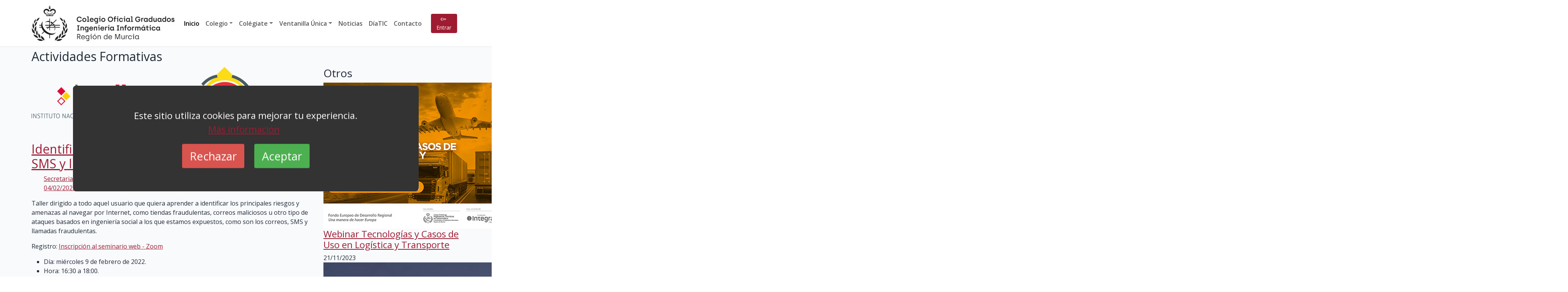

--- FILE ---
content_type: text/html; charset=UTF-8
request_url: https://www.colegioinformaticos.es/formacion?id=24
body_size: 25201
content:
<!DOCTYPE html>
<html lang="es" data-theme="auto">
<head>
  <meta charset="utf-8">
  <meta content="width=device-width, initial-scale=1" name="viewport">
  <title>Formacion</title>
  <meta name="description" content="Formacion">
  <meta name="keywords" content="Formacion">
  <link rel="canonical" href="https://www.colegioinformaticos.es/">

  <!-- Open Graph -->
  <meta property="og:type" content="website">
  <meta property="og:title" content="Formacion">
  <meta property="og:description" content="Formacion">
  <meta property="og:url" content="https://www.colegioinformaticos.es/">
  <meta property="og:image" content="https://www.colegioinformaticos.es/imagen/logo-coitimur-web.png">

  <!-- Favicon -->
  <link href="https://www.colegioinformaticos.es/favicon.ico" rel="icon">
  <link href="https://www.colegioinformaticos.es/apple-touch-icon.png" rel="apple-touch-icon">

  <!-- Fonts -->
  <link href="https://fonts.googleapis.com/css2?family=Open+Sans:wght@300;400;600;700&family=Poppins:wght@400;500;600;700&display=swap" rel="stylesheet">

  <!-- Bootstrap 5 + Icons + AOS -->
  <link href="https://cdn.jsdelivr.net/npm/bootstrap@5.3.3/dist/css/bootstrap.min.css" rel="stylesheet" crossorigin="anonymous">
  <link href="https://cdn.jsdelivr.net/npm/bootstrap-icons@1.11.3/font/bootstrap-icons.css" rel="stylesheet">
  <link href="https://cdn.jsdelivr.net/npm/aos@2.3.4/dist/aos.css" rel="stylesheet">

  <style>
    :root{
      --brand:#9E1B32; --brand-dark:#7e1628;
      --text:#1f2937; --muted:#6b7280;
      --bg:#ffffff; --soft:#f8fafc; --ring: rgba(158,27,50,.25);
      --card-border:#eef2f7; --card-shadow:0 10px 30px -12px rgba(2,6,23,.18);
    }
    html{scroll-behavior:smooth}
    body{
      font-family:"Open Sans", system-ui, -apple-system, Segoe UI, Roboto, "Helvetica Neue", Arial, "Noto Sans", "Apple Color Emoji", "Segoe UI Emoji", "Segoe UI Symbol", sans-serif;
      color:var(--text); background:var(--bg);
    }
    .navbar{
      backdrop-filter: saturate(1.2) blur(6px);
      background: rgba(255,255,255,.92);
      box-shadow: 0 1px 0 rgba(17,24,39,.06);
    }
    .navbar .nav-link{ font-weight:600 }
    .btn-brand{ background:var(--brand); color:#fff; border:none }
    .btn-brand:hover{ background:var(--brand-dark); color:#fff }
    .btn-brand:focus{ box-shadow: 0 0 0 .25rem var(--ring) }

    /* Hero */
    #hero{ position:relative; min-height:70vh; color:#fff; overflow:hidden }
    #hero .bg-hero{
      position:absolute; inset:0;
      background-size:cover; background-position:center;
      filter:saturate(1.05) contrast(1.05);
      transform:scale(1.02);
    }
    #hero .overlay{position:absolute; inset:0; background:linear-gradient(180deg,rgba(0,0,0,.45),rgba(0,0,0,.55))}
    #hero .container{ position:relative; z-index:2 }
    .hero-title{ font-family:"Poppins", sans-serif; font-weight:700; letter-spacing:.3px }
    .hero-text{ color:#e5e7eb }

    /* Secciones */
    .section-title h2{
      font-family:"Poppins", sans-serif; font-weight:700; letter-spacing:.2px; margin-bottom:.5rem;
    }
    .section-title p{ color:var(--muted) }

    /* Tarjetas */
    .service-card{
      border:1px solid var(--card-border);
      border-radius:1rem; padding:1.25rem; background:#fff;
      transition: transform .2s ease, box-shadow .2s ease, border-color .2s ease;
    }
    .service-card:hover{ transform: translateY(-3px); box-shadow: var(--card-shadow); border-color:#e5e7eb }
    .icon-circle{
      width:56px; height:56px; border-radius:999px; display:grid; place-items:center;
      background:var(--soft); color:var(--brand); font-size:1.5rem; box-shadow: inset 0 0 0 1px #eef2f7;
    }

    /* Convenios */
    .clients-wrap img{
      filter: grayscale(100%) opacity(.85);
      transition: filter .2s ease, transform .2s ease;
      max-height: 64px; object-fit: contain;
    }
    .clients-wrap a:hover img{ filter:none; transform:scale(1.03) }

    /* Footer */
    footer{ background:#0f172a; color:#cbd5e1 }
    footer a{ color:#e2e8f0; text-decoration:none }
    footer a:hover{ text-decoration:underline }

    .rounded-2xl{ border-radius:1rem }
    .shadow-soft{ box-shadow: var(--card-shadow) }

    

    @media (min-width: 992px){ .container-wide{ max-width:1140px } }
/* ——— LOGO NAVBAR ——— */
.brand-logo{
  width: 56px; height: 56px; /* móvil */
}
.brand-text{ font-size: 1.125rem } /* 18px aprox */

@media (min-width: 768px){
  .brand-logo{ width: 64px; height: 64px; }
  .brand-text{ font-size: 1.25rem } /* 20px */
}
@media (min-width: 1200px){
  .brand-logo{ width: 72px; height: 72px; }  /* escritorio grande */
  .brand-text{ font-size: 1.35rem }
}
/* ——— HERO / SLIDES A ALTURA MAYOR ——— */
#hero{ min-height: 86vh; } /* altura general del héroe */

#heroCarousel .carousel-item{
  min-height: 86vh;             /* cada slide ocupa casi toda la pantalla */
}
#heroCarousel .carousel-item .container{
  min-height: 86vh;
  display: flex;
  align-items: center;          /* centra verticalmente el contenido */
}

/* mejora contraste del overlay y tamaño de indicadores */
#hero .overlay{ background: linear-gradient(180deg, rgba(0,0,0,.55), rgba(0,0,0,.65)); }
#hero .carousel-indicators button{
  width: 14px; height: 14px; border-radius: 50%;
}

/* en móviles, un poco menos alto para que no quede excesivo */
@media (max-width: 575.98px){
  #hero, #heroCarousel .carousel-item, #heroCarousel .carousel-item .container{
    min-height: 75vh;
  }
}
/*  LOGO  */
.brand-logo-full {
  height: 70px;           /* tamaño visible en móvil */
  width: auto;            /* mantiene proporción original */
  object-fit: contain;
}

@media (min-width: 768px){
  .brand-logo-full { height: 85px; } /* tablets */
}
@media (min-width: 1200px){
  .brand-logo-full { height: 95px; } /* escritorio */
}

/* Navbar adaptada al logo más alto */
.navbar {
  padding-top: 0.3rem;
  padding-bottom: 0.3rem;
  background: rgba(255,255,255,0.95);
  box-shadow: 0 1px 0 rgba(0,0,0,.08);
}
@media (max-width: 575.98px){
  .brand-logo-full { height: 60px; }
}
/* Separación segura entre "Entrar" y el conmutador de tema */
.navbar .btn-brand { margin-right: .5rem; }

/* Por si algún contenedor estaba cortando el borde redondeado del botón */
.navbar { overflow: visible; }

/* En pantallas pequeñas, un poco más de aire */
@media (max-width: 991.98px){
  .navbar .btn-brand { margin-right: .75rem; }
  #themeToggle { margin-left: .5rem; }
}

#main {
  padding-top: 8rem !important;
  background:#f8fafc;

}
a {
        color:var(--brand);
}
a:hover {
        color:var(--brand-dark);
}
  </style>
<body>
  <!-- Header -->
  <nav class="navbar navbar-expand-lg fixed-top py-2">
    <div class="container container-wide">
        <a class="navbar-brand d-flex align-items-center gap-2" href="index" title="COITIMUR">
        <img class="brand-logo-full" src="https://www.colegioinformaticos.es/imagen/logo-coitimur-web.png" alt="Colegio Oficial Graduados Ingeniería Informática Región de Murcia" loading="lazy">
        </a>
      <div class="d-flex align-items-center gap-2 order-lg-2">
        <button class="navbar-toggler" type="button" data-bs-toggle="collapse" data-bs-target="#mainNav" aria-controls="mainNav" aria-expanded="false" aria-label="Alternar navegación">
            <span class="navbar-toggler-icon"></span>
        </button>
      </div>


      <div class="collapse navbar-collapse order-lg-1" id="mainNav">
        <ul class="navbar-nav ms-auto align-items-lg-center">
          <li class="nav-item"><a class="nav-link active" href="https://www.colegioinformaticos.es/">Inicio</a></li>

          <li class="nav-item dropdown">
            <a class="nav-link dropdown-toggle" href="#" data-bs-toggle="dropdown">Colegio</a>
            <ul class="dropdown-menu">
              <li><a class="dropdown-item" href="presentacion">Nuestro Colegio</a></li>
              <li><a class="dropdown-item" href="decano">Decano</a></li>
              <li><a class="dropdown-item" href="junta_de_gobierno">Junta de Gobierno</a></li>
              <li><a class="dropdown-item" href="consejo_decanos">Consejo de Decanos</a></li>
              <li><a class="dropdown-item" href="consejo_general">Consejo General</a></li>
              <li><a class="dropdown-item" href="documentacion">Normativa</a></li>
              <li><a class="dropdown-item" target="_blank" href="https://www.colegioinformaticos.es/documentos/web/4-REGISTRO_ACTIVIDADES_TRATAMIENTO_COITIMUR-2023.pdf">Registro de Actividades de Tratamiento</a></li>
            </ul>
          </li>

          <li class="nav-item dropdown">
            <a class="nav-link dropdown-toggle" href="#" data-bs-toggle="dropdown">Colégiate</a>
            <ul class="dropdown-menu">
              <li><a class="dropdown-item" href="importas">¿Por qué tu colegiación importa?</a></li>
              <li><a class="dropdown-item" href="precolegiacion">Precolegiación</a></li>
              <li><a class="dropdown-item" href="prealta">Colegiación</a></li>
              <li><a class="dropdown-item" href="colegiacion_descuentos">Cuotas y Descuentos</a></li>
            </ul>
          </li>

          <li class="nav-item dropdown">
            <a class="nav-link dropdown-toggle" href="#" data-bs-toggle="dropdown">Ventanilla Única</a>
            <ul class="dropdown-menu">
                                  <!--<li><a class="dropdown-item" href="eventos?tipo=actividad">Eventos</a></li>
                    <li><a class="dropdown-item" href="formacion">Actividades Formativas</a></li>-->
                    <li><a class="dropdown-item" href="convenios">Convenios</a></li>
                    <!--<li><a class="dropdown-item" href="oferta">Bolsa de Empleo</a></li>
                    <li><a class="dropdown-item" href="cuerpo_peritos">Cuerpo de Peritos</a></li>
                    <li><a class="dropdown-item" href="visado">Visado de Proyectos</a></li>-->
                    <li><a class="dropdown-item" href="colegiados">Registro Colegial</a></li>
                    <li><a class="dropdown-item" href="seguro">Seguro de RC Profesional</a></li>
                            </ul>
          </li>

          <!--<li class="nav-item dropdown">
            <a class="nav-link dropdown-toggle" href="#" data-bs-toggle="dropdown">Comunicación</a>
            <ul class="dropdown-menu">
              <li><a class="dropdown-item" href="noticias">Noticias</a></li>
              <li><a class="dropdown-item" href="agenda">Agenda</a></li>
            </ul>
          </li>-->
          <li class="nav-item"><a class="nav-link" href="noticias">Noticias</a></li>

          <li class="nav-item"><a class="nav-link" href="https://diatic.es/" target="_blank">DíaTIC</a></li>
          <!--<li class="nav-item"><a class="nav-link" href="barotic">BaroTIC</a></li>-->
          		  

          <li class="nav-item"><a class="nav-link" href="contacto">Contacto</a></li>

          <li class="nav-item ms-lg-3 mt-2 mt-lg-0">
            <a class="btn btn-brand btn-sm me-2" data-bs-toggle="modal" data-bs-target="#login" href="#" title="Entrada">
              <i class="bi bi-key me-1"></i> Entrar
            </a>
          </li>

        </ul>
      </div>
    </div>
  </nav>
  <!-- End Header -->
  <main id="main">
	<section id="breadcrumbs" class="breadcrumbs">
		<div class="container">
			<div class="d-flex justify-content-between align-items-center">
				<h2>Actividades Formativas</h2>
			</div>
		</div>
	</section>
	<!-- ======= Blog Section ======= -->
	<section id="blog" class="blog">
	  <div class="container">
		<div class="row">
		  <div class="col-lg-8 entries">
					
	
																					<article class="entry entry-single" data-aos="fade-up">
																										  <div class="entry-img">
														<img src="img/INCIBE_017png_1644226923.jpg" alt="Identificando riesgos en tiendas online, correos, SMS y llamadas fraudulentas" class="img-fluid">
													  </div>
																									  <h2 class="entry-title">
														<a href="formacion?id=24">Identificando riesgos en tiendas online, correos, SMS y llamadas fraudulentas</a>
											 </h2>
											  <div class="entry-meta">
												<ul>
												  <li class="d-flex align-items-center"><i class="icofont-user"></i> <a href="#">Secretaria T&eacute;cnica</a></li>
												  <li class="d-flex align-items-center"><i class="icofont-wall-clock"></i> <a href="#"><time datetime="2022-02-04">04/02/2022</time></a></li>
												</ul>
											  </div>
											  <div class="entry-content">
												<p>
												<p>Taller dirigido a todo aquel usuario que quiera aprender a&nbsp;identificar los principales riesgos y amenazas al navegar por Internet, como tiendas fraudulentas, correos maliciosos u otro tipo de ataques basados en ingenier&iacute;a social a los que estamos expuestos, como son los correos, SMS y llamadas fraudulentas.</p>

<p>Registro:&nbsp;<a href="https://zoom.us/webinar/register/WN_UsP9zp2vS8KWdVOzrO2qlQ">Inscripci&oacute;n al seminario web - Zoom</a></p>

<ul>
	<li>D&iacute;a: mi&eacute;rcoles 9 de febrero de 2022.</li>
	<li>Hora: 16:30 a 18:00.</li>
	<li>Ponente: Ruth Garc&iacute;a, t&eacute;cnico de Ciberseguridad para Ciudadanos de INCIBE.</li>
</ul>
												</p>
																											
											  </div>
													  <div class="entry-content">
														<p>
														  														</p>
														<div class="read-more">						
																													</div>
														<p></p>
													  </div>
											  
											  <div class="entry-footer clearfix">
												<div class="float-left">
												  <i class="icofont-folder"></i>
												  <ul class="cats">
													<li><a href="#">formacion</a></li>
												  </ul>
												</div>
												<div class="float-right share">
												  <a href="https://twitter.com/intent/tweet?url=" title="Comparte en Twitter"><i class="icofont-twitter"></i></a>
												  <a href="https://www.facebook.com/sharer.php?u=" title="Comparte en Facebook"><i class="icofont-facebook"></i></a>
												  <a href="https://t.me/ppregiondemurcia?url=" title="Comparte en Instagram"><i class="icofont-instagram"></i></a>
												</div>
											  </div>
											</article><!-- End blog entry -->
															
			
			
			
        </div>
		
		
         <div class="col-lg-4">

            <div class="sidebar" data-aos="fade-left">

              <h3 class="sidebar-title">Otros</h3>
              <div class="sidebar-item recent-posts">
							  
					<div class="post-item clearfix">
					  <img src="img/Tecnologias_y_casos_de_uso_en_logistica_y_transportejpg_1700222329.jpg" alt="Webinar Tecnologías y Casos de Uso en Logística y Transporte">
					  <h4><a href="formacion?id=28">Webinar Tecnologías y Casos de Uso en Logística y Transporte</a></h4>
					  <time datetime="2023-11-21">21/11/2023</time>
					</div>
								  
					<div class="post-item clearfix">
					  <img src="img/oposicionesA2CARMjpg_1670232614.jpg" alt="Curso de Oposiciones para Grupo A2 para la Comunidad Autónoma de la Región de Murcia">
					  <h4><a href="formacion?id=27">Curso de Oposiciones para Grupo A2 para la Comunidad Autónoma de la Región de Murcia</a></h4>
					  <time datetime="2022-12-01">01/12/2022</time>
					</div>
								  
					<div class="post-item clearfix">
					  <img src="img/firma_electronica_FIjpg_1644226232.jpg" alt="Firma electrónica y certificados digitales">
					  <h4><a href="formacion?id=22">Firma electrónica y certificados digitales</a></h4>
					  <time datetime="2022-02-04">04/02/2022</time>
					</div>
								  
					<div class="post-item clearfix">
					  <img src="img/INCIBE_017png_1644226703.jpg" alt="Riesgos y fraudes en redes sociales y protección de nuestra identidad digital">
					  <h4><a href="formacion?id=23">Riesgos y fraudes en redes sociales y protección de nuestra identidad digital</a></h4>
					  <time datetime="2022-02-04">04/02/2022</time>
					</div>
								  
					<div class="post-item clearfix">
					  <img src="img/Metaversos_FIjpg_1644227721.jpg" alt="Metaversos, Rompiendo los Límites de la Realidad">
					  <h4><a href="formacion?id=25">Metaversos, Rompiendo los Límites de la Realidad</a></h4>
					  <time datetime="2022-02-04">04/02/2022</time>
					</div>
								  
					<div class="post-item clearfix">
					  <img src="img/seminario_CPITIAjpg_1644313697.jpg" alt="SEMINARIO “PRIMERA INTERVENCIÓN FORENSE INFORMÁTICA EN JURISDICCIÓN LABORAL”">
					  <h4><a href="formacion?id=26">SEMINARIO “PRIMERA INTERVENCIÓN FORENSE INFORMÁTICA EN JURISDICCIÓN LABORAL”</a></h4>
					  <time datetime="2022-02-04">04/02/2022</time>
					</div>
					              </div><!-- End sidebar recent posts-->

            </div><!-- End sidebar -->

          </div><!-- End blog sidebar -->

		  

        </div>		
		
		
		
		
		
		
		
        </div>
      </div>
    </section><!-- End Convenios -->
  </main><!-- End #main -->
 
  <!-- Modal Login -->
  <div class="modal fade" id="login" tabindex="-1" aria-labelledby="loginLabel" aria-hidden="true">
    <div class="modal-dialog modal-dialog-centered modal-sm">
      <div class="modal-content border-0 rounded-2xl overflow-hidden">
        <div class="modal-header py-2" style="background-color: var(--brand);">
          <h5 class="modal-title text-white" id="loginLabel"><i class="bi bi-shield-lock me-2"></i>Acceso colegiados</h5>
          <button type="button" class="btn-close btn-close-white" data-bs-dismiss="modal" aria-label="Cerrar"></button>
        </div>
        <div class="modal-body p-3">
          <p class="small mb-3 text-center">Introduce tus datos para iniciar sesión</p>
          <form role="form" action="_controlentradac" method="POST" class="needs-validation" novalidate>
            <div class="mb-3">
              <label for="usuario" class="form-label">Usuario</label>
              <input id="usuario" name="usuario" type="text" class="form-control" placeholder="Usuario" required>
              <div class="invalid-feedback">Introduce tu usuario.</div>
            </div>
            <div class="mb-3">
              <label for="contrasena" class="form-label">Contraseña</label>
              <input id="contrasena" name="contrasena" type="password" class="form-control" placeholder="Contraseña" required>
              <div class="invalid-feedback">Introduce tu contraseña.</div>
            </div>
            <div class="form-check mb-3">
              <input class="form-check-input" id="acepto" name="remember" type="checkbox" value="1" required>
              <label class="form-check-label" for="acepto">
                Sí, acepto la <a href="politica_privacidad" target="_blank" rel="noopener">Política de Privacidad</a>.
              </label>
              <div class="invalid-feedback">Debes aceptar la Política de Privacidad.</div>
            </div>
            <div class="d-grid">
              <button type="submit" class="btn btn-brand">Entrar</button>
            </div>
          </form>
          <div class="text-center mt-3">
            <a href="usuarioop" class="small">¿Olvidaste la contraseña?</a>
          </div>
        </div>
      </div>
    </div>
  </div>
  <!-- Footer -->
  <footer class="pt-5">
    <div class="container container-wide">
      <div class="row g-4">
        <div class="col-12 col-lg-5">
          <h5 class="text-white mb-3">COITIMUR</h5>
          <p class="mb-0">
            <p>Colegio Oficial de Graduados en Ingenier&iacute;a Inform&aacute;tica de la Regi&oacute;n de Murcia<br />
<strong>CIF:</strong> Q-8055020-E<br />
<strong>Tel:</strong> +34 868 600 001<br />
<strong>M&oacute;vil:</strong> +34 648 614 469<br />
<strong>Email:</strong> secretaria.tecnica@coitimur.es</p>
          </p>
        </div>

        <div class="col-6 col-lg-3">
          <h6 class="text-white">Enlaces</h6>
          <ul class="list-unstyled">
            <li><a href="aviso_legal">Aviso Legal</a></li>
            <li><a href="politica_privacidad">Política de Privacidad</a></li>
            <li><a href="cookies">Cookies</a></li>
            <li><a href="politica_igualdad">Política de Igualdad</a></li>
            <li><a href="politica_calidad_medioambiente">Calidad y Medioambiente</a></li>
          </ul>
        </div>

        <div class="col-6 col-lg-4">
          <h6 class="text-white">Síguenos</h6>
          <div class="d-flex gap-3">
            <a href="https://twitter.com/coitimur" aria-label="Twitter"><i class="bi bi-twitter fs-4"></i></a>
            <a href="https://www.facebook.com/groups/202275626521222" aria-label="Facebook"><i class="bi bi-facebook fs-4"></i></a>
            <a href="https://es.linkedin.com/in/coitimur" aria-label="LinkedIn"><i class="bi bi-linkedin fs-4"></i></a>
          </div>
        </div>
      </div>

      <hr class="border-secondary my-4">
      <div class="d-flex flex-column flex-md-row justify-content-between align-items-center pb-4">
        <small>© Copyright Colegio Oficial de Graduados en Ingenier&iacute;a Inform&aacute;tica de la Regi&oacute;n de Murcia. Reservados todos los derechos
</small>
        <small class="mt-2 mt-md-0">Desarrollado con Bootstrap 5</small>
      </div>
    </div>
  </footer>

  <!-- JS -->
  <script src="https://cdn.jsdelivr.net/npm/bootstrap@5.3.3/dist/js/bootstrap.bundle.min.js" crossorigin="anonymous"></script>
  <script src="https://cdn.jsdelivr.net/npm/aos@2.3.4/dist/aos.js"></script>
  <script>
    AOS.init({ once:true, duration:600, easing:"ease-out" });
    document.getElementById('year').textContent = new Date().getFullYear();

    // Validación Bootstrap 5
    (() => {
      const forms = document.querySelectorAll('.needs-validation');
      Array.from(forms).forEach(form => {
        form.addEventListener('submit', event => {
          if (!form.checkValidity()) { event.preventDefault(); event.stopPropagation(); }
          form.classList.add('was-validated');
        }, false);
      });
    })();


    // Tema (auto / claro / oscuro) con recuerdo en localStorage
    (function themeManager(){
      const root = document.documentElement;
      const btn = document.getElementById('themeToggle');
      const KEY = 'coitimur-theme';
      function apply(mode){
        if(mode === 'dark'){ root.setAttribute('data-theme','dark'); }
        else if(mode === 'light'){ root.setAttribute('data-theme','light'); }
        else { root.setAttribute('data-theme','auto'); }
      }
      function cycle(){
        const current = root.getAttribute('data-theme') || 'auto';
        const next = current === 'auto' ? 'dark' : current === 'dark' ? 'light' : 'auto';
        localStorage.setItem(KEY, next); apply(next);
        btn.innerHTML = next === 'dark' ? '<i class="bi bi-brightness-high"></i>'
                    : next === 'light' ? '<i class="bi bi-circle-half"></i>'
                    : '<i class="bi bi-moon-stars"></i>';
      }
      const saved = localStorage.getItem(KEY) || 'auto';
      apply(saved);
      btn.innerHTML = saved === 'dark' ? '<i class="bi bi-brightness-high"></i>'
                  : saved === 'light' ? '<i class="bi bi-circle-half"></i>'
                  : '<i class="bi bi-moon-stars"></i>';
      btn.addEventListener('click', cycle);
    })();



  </script>


<style>
.cookie-banner {
  position: fixed;
  top: 50%;
  left: 50%;
  transform: translate(-50%, -50%);
  width: 90%;
  max-width: 900px; /* Ancho más grande */
  background-color: #333;
  color: white;
  text-align: center;
  padding: 60px; /* Incremento en el padding para agrandarlo */
  font-size: 1.5em; /* Tamaño de fuente más grande */
  z-index: 1000;
  border-radius: 8px;
  display: none; /* Oculto por defecto */
}

.cookie-banner p {
  display: inline;
  margin: 0;
  padding-right: 10px;
}

.cookie-banner button {
  margin: 20px 10px 0; /* Más espacio entre botones y texto */
  padding: 10px 20px; /* Botones más grandes */
  font-size: 1.2em; /* Aumentar tamaño de fuente en los botones */
  background-color: #4CAF50;
  color: white;
  border: none;
  border-radius: 4px;
  cursor: pointer;
}

.cookie-banner button:nth-child(2) {
  background-color: #d9534f;
}

  </style>

<div id="cookie-banner" class="cookie-banner">
  <p>Este sitio utiliza cookies para mejorar tu experiencia. <br><a href="cookies" target="_blank">Más información</a><br></p>
  <button onclick="rejectCookies()">Rechazar</button>
  <button onclick="acceptCookies()">Aceptar</button>
</div>
<script>
  document.addEventListener("DOMContentLoaded", function() {
    const cookieBanner = document.getElementById('cookie-banner');
    if (!localStorage.getItem('cookiesAccepted')) {
      cookieBanner.style.display = 'block';
    }
  });

  function acceptCookies() {
    localStorage.setItem('cookiesAccepted', 'true');
    document.getElementById('cookie-banner').style.display = 'none';
  }

  function rejectCookies() {
    localStorage.setItem('cookiesAccepted', 'false');
    document.getElementById('cookie-banner').style.display = 'none';
  }
</script>
</body>
</html>
